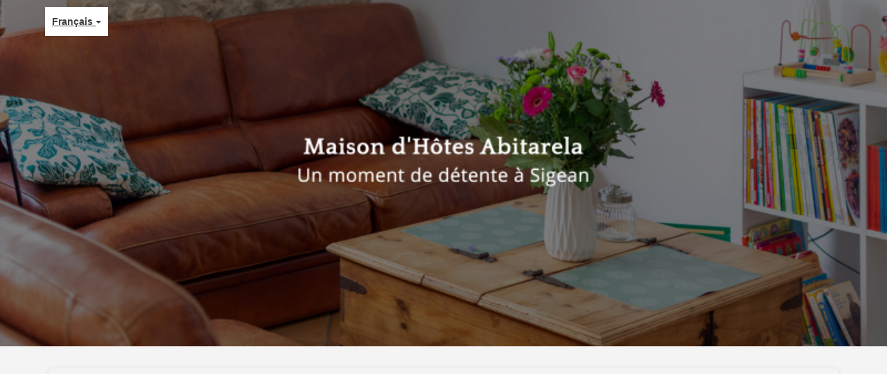

--- FILE ---
content_type: text/html; charset=utf-8
request_url: https://beds24.com/booking.php?roomid=298994&referer=website&lang=fr
body_size: 17519
content:
<!DOCTYPE html>
<html lang="fr">
<head>
<meta charset="utf-8">
<meta http-equiv="X-UA-Compatible" content="IE=edge, chrome=1">

<meta name="viewport" content="width=device-width, initial-scale=1"><META name="description" content="Secure online booking page for Abitarela - Maison d&#39;Hôtes - B&B"><META name="keywords" content="Abitarela - Maison d&#39;Hôtes - B&B, secure online booking, reservation calendar, book now, booking engine, booking button, booking widget, channel manager, property management, OTA distribution"><link rel="shortcut icon" href="/favicon2.ico" /><title>Secure Online Booking</title>
<script type="text/javascript" src="include/jquery/jquery-1.12.4.min.js"></script>
<script>
jQuery.ajaxPrefilter( function( s ) {
    if ( s.crossDomain ) {
        s.contents.script = false;
    }
} );
</script>
<script src="include/bootstrap/3.3.4/js/bootstrap.min.js"></script>
<link rel="stylesheet" type="text/css" href="include/bootstrap/3.3.4/css/bootstrap.min.css" />

<script src="include/moment/2.29.4/moment-with-locales.min.js"></script>
<script type="text/javascript" src="include/bootstrap/eonasdan/bootstrap-datetimepicker_4.7.14a.js"></script>

<link href="include/bootstrap/bootstrap-switch-master/dist/css/bootstrap3/bootstrap-switch.css" rel="stylesheet">
<script src="include/bootstrap/bootstrap-switch-master/dist/js/bootstrap-switch.js"></script>
<script src="include/desandro/masonry.pkgd.min.js"></script>
<link rel="stylesheet" href="include/font-awesome/fontawesome-pro-5.14.0-web/css/all.min.css">
<link rel="stylesheet" href="include/booking3.css" />
<style type='text/css'>
.plist_tagblock {background-color: #ffffff;}
a {color: #008acc;}
.fakelink {color: #008acc;}
.colorbody {background-color: #f4f4f4; font-family:arial,helvetica,sans-serif; font-size:14px; }
.atcolor{color: #424242; background-color: #f4f4f4;}
.border{border: 1px solid #dfdfdf;}
.bt{border-top: 1px solid #dfdfdf;}
.br{border-right: 1px solid #dfdfdf;}
.bb{border-bottom: 1px solid #dfdfdf;}
.bl{border-left: 1px solid #dfdfdf;}
.border2{border: 3px solid #dfdfdf;}
.bt2{border-top: 3px solid #dfdfdf;}
.br2{border-right: 3px solid #dfdfdf;}
.bb2{border-bottom: 3px solid #dfdfdf;}
.bl2{border-left: 3px solid #dfdfdf;}
.monthcalendar {border-color: #dfdfdf;}
.monthcalendar td {border-color: #dfdfdf;}
.at_datenotavailable {background-color: #f2dede; color: #a94442;}
.at_dateavailable {background-color: #f2f2f2; color: #424242;}
.at_daterequest {background-color: #dddddd; color: #777777;}
.datenotavail {background-color: #f2dede; color: #a94442;}
.dateavail {background-color: #f2f2f2; color: #424242;}
.daterequest {background-color: #dddddd; color: #777777;}
.warnnotavail {background-color: #f2dede; color: #a94442;}
.at_pricestay {color: #222222;}
.datestay {color: #222222;}
.at_headstay{color: #222222;}
.setsplitdates1 .dateavail.prevdateavail {background: linear-gradient(-45deg, #f2f2f2, #f2f2f2 50%, #f2f2f2 50%)}
.setsplitdates1 .dateavail.prevdatenotavail {background: linear-gradient(-45deg, #f2f2f2, #f2f2f2 50%, #f2dede 50%)}
.setsplitdates1 .dateavail.prevdaterequest {background: linear-gradient(-45deg, #f2f2f2, #f2f2f2 50%, #dddddd 50%)}
.setsplitdates1 .datenotavail.prevdateavail {background: linear-gradient(-45deg, #f2dede, #f2dede 50%, #f2f2f2 50%)}
.setsplitdates1 .datenotavail.prevdatenotavail {background: linear-gradient(-45deg, #f2dede, #f2dede 50%, #f2dede 50%)}
.setsplitdates1 .datenotavail.prevdaterequest {background: linear-gradient(-45deg, #f2dede, #f2dede 50%, #dddddd 50%)}
.setsplitdates1 .daterequest.prevdateavail {background: linear-gradient(-45deg, #dddddd, #dddddd 50%, #f2f2f2 50%)}
.setsplitdates1 .daterequest.prevdatenotavail {background: linear-gradient(-45deg, #dddddd, #dddddd 50%, #f2dede 50%)}
.setsplitdates1 .daterequest.prevdaterequest {background: linear-gradient(-45deg, #dddddd, #dddddd 50%, #dddddd 50%)}
.setborderstyle1 #b24scroller {box-shadow: 0 1px 6px 0  #dfdfdf, 1px 1px 1px 0px #dfdfdf}
.setborderstyle1 #b24bookshoppingcart {box-shadow: 0 1px 6px 0  #dfdfdf, 1px 1px 1px 0px #dfdfdf}
.setborderstyle1 .b24panel-room {box-shadow: 0 1px 6px 0  #dfdfdf, 1px 1px 1px 0px #dfdfdf}
.setborderstyle1 .b24panel-prop {box-shadow: 0 1px 6px 0  #dfdfdf, 1px 1px 1px 0px #dfdfdf}
.colorbookingform, .b24panel {color:#424242; background-color:#ffffff;}
.colorbookingstripto {color:#424242; background-color:#ffffff;}
.colorstripfrom {background-color: #ffffff}
.colorbookingstrip a {color: #424242; font-weight:normal;}
.colorbookingstrip {
	background-color: #ffffff;
	background: linear-gradient(to bottom, #ffffff, #ffffff);
	background: -webkit-gradient(linear, left top, left bottom, from(#ffffff), to(#ffffff));
	background: -moz-linear-gradient(top, #ffffff, #ffffff);
	background: -webkit-linear-gradient(top,  #ffffff, #ffffff);
	background: -o-linear-gradient(top, #ffffff, #ffffff);
	background: linear-gradient(top,  #ffffff, #ffffff);
	filter:  progid:DXImageTransform.Microsoft.gradient(startColorstr="#ffffff", endColorstr="#ffffff");
	color: #424242;
	}.button, .buttondis {color:#ffffff; background: #008acc;
	border: none;
	}.button:hover{
 background: #00608e;
}
.button a{
 color: #ffffff;
}

</style>
<!-- ownercss --><STYLE type="text/css">#optextraroom22 option:nth-child(n+3){display:none;}
#optextraroom32 option:nth-child(n+3){display:none;}
#optextraroom42 option:nth-child(n+3){display:none;}
#optextraroom52 option:nth-child(n+3){display:none;}</STYLE>
<!-- bookingcss -->
<STYLE type="text/css">.pull-left{
background:#fff;
padding: 5px 10px;
}

#optextraroom2 option:nth-child(n+3){display:none;}

.panel-heading {
background: #CEEDF3;
}

.at_roomnametext, .at_propnametext {
    font-size: 170%;
    color: #000;
line-height: 2;
}

.button, .buttondis {
    color: #fff;
    background: #2BA2BD;
    border: none;
}

.dateavail {
background-color: #dcedc9;
}</STYLE>
<!-- property custom head bottom -->
<script>
document.title='ABITARELA - Secure Online Booking';
</script>
<script src="include/js/booking2.js" ></script></head>
<body class="colorbody colorbody-fr layout1 fullwidthjumbo fullwidthjumboprop fullwidthjumbopropslider"><div id="ajaxqueue"></div><script type="text/javascript">
$( document ).ready(function() {
	$("#offerlinebreak-298994-1").addClass("hidden");$(".multiroomshow").addClass("hide");$(".multiroomhide").removeClass("hide");
});

ajaxupdateroompriceid = new Array();
 </script>
<div id="topofthebookingpage" class="b24fullcontainer b24fullcontainer-top">
  <div class="container container2 atcolor">
    <div class="pull-left">
    <div class="dropdown b24languagedropdown">
  <button class="btn dropdown-toggle" type="button" id="dropdownMenu1" data-toggle="dropdown" aria-haspopup="true" aria-expanded="true">
Français  <span class="caret"></span>
  </button>
  <ul class="dropdown-menu" aria-labelledby="dropdownMenu1">
<li class="lang-en"><a href="?roomid=298994&amp;referer=website&amp;lang=en&booking=v2qfv7ijl72akb64b7qrqndlf1">English</a></li><li class="lang-de"><a href="?roomid=298994&amp;referer=website&amp;lang=de&booking=v2qfv7ijl72akb64b7qrqndlf1">Deutsch</a></li><li class="lang-es"><a href="?roomid=298994&amp;referer=website&amp;lang=es&booking=v2qfv7ijl72akb64b7qrqndlf1">Español</a></li><li class="lang-fr"><a href="?roomid=298994&amp;referer=website&amp;lang=fr&booking=v2qfv7ijl72akb64b7qrqndlf1">Français</a></li><li class="lang-pl"><a href="?roomid=298994&amp;referer=website&amp;lang=pl&booking=v2qfv7ijl72akb64b7qrqndlf1">Polski</a></li>  </ul>
</div>	
    </div>	
		<div class="pull-right">
		

        </div>	
    <div class="clearfix"></div>
  </div>
<div class="clearfix"></div>
</div>


<div class="b24fullcontainer b24fullcontainer-ownerrow1"><div class="container container2 atcolor">
<div class="row">
<div class="col-xs-12 col-sm-12 col-md-12 col-lg-12 b24-module b24-owner-module b24-owner-desc1 b24-owner-74350"><div class="agencydesc1 ckedit">

</div><script>
$( document ).ready(function() {
try {
var s = sessionStorage.getItem("showcollapsedesc174350");
if (s==="1") {showid("collapsedesc174350")} else if (s==="0") {hideid("collapsedesc174350")}
} catch (e) {}
})
</script></div></div>
</div>
<div class="clearfix"></div>
</div>


<form id="formlook" method="GET"><input type="hidden" name="booking" value="v2qfv7ijl72akb64b7qrqndlf1" /><input type="hidden" name="propid" value="133888"><input type="hidden" name="roomid" value="298994"><input type="hidden" name="width" value="960"><input type="hidden" name="page" value="book3"><input type="hidden" id="limitstart" name="limitstart" value="0"><div id="ajaxroomofferprop133888"><div class="b24fullcontainer b24fullcontainer-proprow1"><div class="container container2 atcolor">
<div class="row">
<div class="col-xs-12 col-sm-12 col-md-12 col-lg-12 b24-module b24-prop-module b24-prop-slider b24-prop-133888">  
<div id="carousel-generic-p133888" class="carousel slide" data-ride="carousel" data-interval="false">


    

  
  
<div class="carousel-inner" role="listbox"><div class="active item" data-slide-number="0"><img id="carousel-pic-p133888-0" src="https://media.xmlcal.com/pic/p0013/3888/01.png" alt="picture 0" class="bootstrap-carousel-img"></div></div>  
  
    
</div>  
  
  
 
<script>
$(document).ready(function() {
	$("#carousel-generic-p133888").carousel();
	
	
$("#carousel-generic-p133888").on('slid.bs.carousel', function (e) {
  
	var id = $('#carousel-generic-p133888 .item.active').data('slide-number');
  id = parseInt(id);
  
  var src = $('#carousel-pic-p133888-'+id).data('lazy-load-src');
  if (typeof src !== "undefined" && src != "") {
    $('#carousel-pic-p133888-'+id).attr('src', src);
    $('#carousel-pic-p133888-'+id).data('lazy-load-src', '');
  }
  normalizeSizesOneCarouselp133888("#carousel-generic-p133888");

  id++;
  if ($('#carousel-pic-p133888-'+id).length) {
    var src = $('#carousel-pic-p133888-'+id).data('lazy-load-src');
    if (typeof src !== "undefined" && src != "") {
      $('#carousel-pic-p133888-'+id).attr('src', src);
      $('#carousel-pic-p133888-'+id).data('lazy-load-src', '');
    }
  }
});

});
</script>


<script>

function normalizeSizesOneCarouselp133888(idSelectorCarousel){
  var images=$(idSelectorCarousel + ' .carousel-inner .item img');
  var availableWidth=$(idSelectorCarousel).innerWidth();
  var maxHeight=0;
  var imageHeight=0;
  var aspectRatio=1;
  images.each(function(){
    var width=this.width;
    var height=this.height;
  if (width>0 && height>0) {
    aspectRatio=width/height;
    imageHeight=availableWidth/aspectRatio;
    if(imageHeight>maxHeight){maxHeight=imageHeight;}
    }
  });
$(idSelectorCarousel).height(maxHeight);
};


$(document).ready(function(){
	normalizeSizesOneCarouselp133888("#carousel-generic-p133888");  
	});
$(window).on("load", function () {
	normalizeSizesOneCarouselp133888("#carousel-generic-p133888");
	});
$(window).on('resize orientationchange', function () {
	normalizeSizesOneCarouselp133888("#carousel-generic-p133888");
	});
$("#carousel-generic-p133888").parent().parent().parent().on('click', function () {
	normalizeSizesOneCarouselp133888("#carousel-generic-p133888");
	});
</script>
<script>
$( document ).ready(function() {
try {
var s = sessionStorage.getItem("showcollapseslider133888");
if (s==="1") {showid("collapseslider133888")} else if (s==="0") {hideid("collapseslider133888")}
} catch (e) {}
})
</script></div></div>
</div>
<div class="clearfix"></div>
</div>
<div class="b24fullcontainer b24fullcontainer-proprow2"><div class="container container2 atcolor">
<div class="row">
<div class="col-xs-12 col-sm-12 col-md-12 col-lg-12 b24-module b24-prop-module b24-prop-52 b24-prop-133888"><div class="propfooter ckedit"><div style="position: relative; width: 100%; height: 0; padding-top: 30.4878%; padding-bottom: 0; box-shadow: 0 2px 8px 0 rgba(63,69,81,0.16); margin-top: 1.6em; margin-bottom: 0.9em; overflow: hidden; border-radius: 8px; will-change: transform;">  <iframe loading="lazy" style="position: absolute; width: 100%; height: 100%; top: 0; left: 0; border: none; padding: 0;margin: 0;"    src="https:&#x2F;&#x2F;www.canva.com&#x2F;design&#x2F;DAF23n6Zli8&#x2F;view?embed" allowfullscreen="allowfullscreen" allow="fullscreen">  </iframe></div></div><script>
$( document ).ready(function() {
try {
var s = sessionStorage.getItem("showcollapse52133888");
if (s==="1") {showid("collapse52133888")} else if (s==="0") {hideid("collapse52133888")}
} catch (e) {}
})
</script></div></div>
</div>
<div class="clearfix"></div>
</div>


<div id="b24scroller-fullcontainer" class="b24fullcontainer b24fullcontainer-selector">
<div id="b24scroller-container" class="container atcolor">
<!-- thislayout = 15 --><div class="clearfix"></div>
<div id="b24scroller-anchor"></div> 
<div id="b24scroller" class="colorbookingstrip b24-bookingstrip bt bb bl br">
<div class="row">




<div class="col-xs-6 col-sm-3 col-md-2 col-lg-2 b24-selector-checkin"><div id="inputcheckingroup" class="form-group"><label class="control-label" for="inputcheckin">Arrivée</label><div id="checkin" class="input-group date"><span class="input-group-addon"><i class="glyphicon glyphicon-calendar"></i></span><input readonly="readonly" name="checkin" id="inputcheckin" type="text" class="form-control" data-date-format="dd D MMM YYYY" value=""><input name="checkin_hide" id="checkin_hide" type="hidden" value=""></div></div><script>$("#inputcheckingroup").on("touchstart click", function(){$("#inputcheckin").data("DateTimePicker").show()});</script></div>
			
<div class="col-xs-6 col-sm-3 col-md-2 col-lg-2 b24-selector-checkout"><div id="inputcheckoutgroup" class="form-group"><label class="control-label" for="inputcheckout">Départ</label><div id="checkout" class="input-group date"><span class="input-group-addon"><i class="glyphicon glyphicon-calendar"></i></span><input readonly="readonly" name="checkout" id="inputcheckout" type="text" class="form-control" data-date-format="dd D MMM YYYY" value=""><input name="checkout_hide" id="checkout_hide" type="hidden" value=""></div></div><script>$("#inputcheckoutgroup").on("touchstart click", function(){$("#inputcheckout").data("DateTimePicker").show()});</script></div>

<div class="hidden-sm col-md-2 col-lg-2 b24-selector-numnight"><div class="form-group"><label class="control-label" for="inputnumnight">Nuits</label><select class="form-control" id="inputnumnight" name="numnight"><option>1</option><option>2</option><option selected>3</option><option>4</option><option>5</option><option>6</option><option>7</option><option>8</option><option>9</option><option>10</option><option>11</option><option>12</option><option>13</option><option>14</option><option>15</option><option>16</option><option>17</option><option>18</option><option>19</option><option>20</option><option>21</option><option>22</option><option>23</option><option>24</option><option>25</option><option>26</option><option>27</option><option>28</option><option>29</option><option>30</option><option>31</option><option>32</option><option>33</option><option>34</option><option>35</option><option>36</option><option>37</option><option>38</option><option>39</option><option>40</option><option>41</option><option>42</option><option>43</option><option>44</option><option>45</option><option>46</option><option>47</option><option>48</option><option>49</option><option>50</option><option>51</option><option>52</option><option>53</option><option>54</option><option>55</option><option>56</option><option>57</option><option>58</option><option>59</option><option>60</option><option>61</option><option>62</option><option>63</option><option>64</option><option>65</option><option>66</option><option>67</option><option>68</option><option>69</option><option>70</option><option>71</option><option>72</option><option>73</option><option>74</option><option>75</option><option>76</option><option>77</option><option>78</option><option>79</option><option>80</option><option>81</option><option>82</option><option>83</option><option>84</option><option>85</option><option>86</option><option>87</option><option>88</option><option>89</option><option>90</option><option>91</option><option>92</option><option>93</option><option>94</option><option>95</option><option>96</option><option>97</option><option>98</option><option>99</option><option>100</option><option>101</option><option>102</option><option>103</option><option>104</option><option>105</option><option>106</option><option>107</option><option>108</option><option>109</option><option>110</option><option>111</option><option>112</option><option>113</option><option>114</option><option>115</option><option>116</option><option>117</option><option>118</option><option>119</option><option>120</option><option>121</option><option>122</option><option>123</option><option>124</option><option>125</option><option>126</option><option>127</option><option>128</option><option>129</option><option>130</option><option>131</option><option>132</option><option>133</option><option>134</option><option>135</option><option>136</option><option>137</option><option>138</option><option>139</option><option>140</option><option>141</option><option>142</option><option>143</option><option>144</option><option>145</option><option>146</option><option>147</option><option>148</option><option>149</option><option>150</option><option>151</option><option>152</option><option>153</option><option>154</option><option>155</option><option>156</option><option>157</option><option>158</option><option>159</option><option>160</option><option>161</option><option>162</option><option>163</option><option>164</option><option>165</option><option>166</option><option>167</option><option>168</option><option>169</option><option>170</option><option>171</option><option>172</option><option>173</option><option>174</option><option>175</option><option>176</option><option>177</option><option>178</option><option>179</option><option>180</option><option>181</option><option>182</option><option>183</option><option>184</option><option>185</option><option>186</option><option>187</option><option>188</option><option>189</option><option>190</option><option>191</option><option>192</option><option>193</option><option>194</option><option>195</option><option>196</option><option>197</option><option>198</option><option>199</option><option>200</option><option>201</option><option>202</option><option>203</option><option>204</option><option>205</option><option>206</option><option>207</option><option>208</option><option>209</option><option>210</option><option>211</option><option>212</option><option>213</option><option>214</option><option>215</option><option>216</option><option>217</option><option>218</option><option>219</option><option>220</option><option>221</option><option>222</option><option>223</option><option>224</option><option>225</option><option>226</option><option>227</option><option>228</option><option>229</option><option>230</option><option>231</option><option>232</option><option>233</option><option>234</option><option>235</option><option>236</option><option>237</option><option>238</option><option>239</option><option>240</option><option>241</option><option>242</option><option>243</option><option>244</option><option>245</option><option>246</option><option>247</option><option>248</option><option>249</option><option>250</option><option>251</option><option>252</option><option>253</option><option>254</option><option>255</option><option>256</option><option>257</option><option>258</option><option>259</option><option>260</option><option>261</option><option>262</option><option>263</option><option>264</option><option>265</option><option>266</option><option>267</option><option>268</option><option>269</option><option>270</option><option>271</option><option>272</option><option>273</option><option>274</option><option>275</option><option>276</option><option>277</option><option>278</option><option>279</option><option>280</option><option>281</option><option>282</option><option>283</option><option>284</option><option>285</option><option>286</option><option>287</option><option>288</option><option>289</option><option>290</option><option>291</option><option>292</option><option>293</option><option>294</option><option>295</option><option>296</option><option>297</option><option>298</option><option>299</option><option>300</option><option>301</option><option>302</option><option>303</option><option>304</option><option>305</option><option>306</option><option>307</option><option>308</option><option>309</option><option>310</option><option>311</option><option>312</option><option>313</option><option>314</option><option>315</option><option>316</option><option>317</option><option>318</option><option>319</option><option>320</option><option>321</option><option>322</option><option>323</option><option>324</option><option>325</option><option>326</option><option>327</option><option>328</option><option>329</option><option>330</option><option>331</option><option>332</option><option>333</option><option>334</option><option>335</option><option>336</option><option>337</option><option>338</option><option>339</option><option>340</option><option>341</option><option>342</option><option>343</option><option>344</option><option>345</option><option>346</option><option>347</option><option>348</option><option>349</option><option>350</option><option>351</option><option>352</option><option>353</option><option>354</option><option>355</option><option>356</option><option>357</option><option>358</option><option>359</option><option>360</option><option>361</option><option>362</option><option>363</option><option>364</option><option>365</option></select></div></div>

<div class="col-xs-6 col-sm-2 col-md-2 col-lg-2 b24-selector-numadult"><div class="form-group"><label class="control-label" for="inputnumadult">Adultes</label><select class="form-control multiroomdisable" id="inputnumadult" name="numadult"><option value="0">0</option><option value="1">1</option><option selected value="2">2</option><option value="3">3</option><option value="4">4</option></select></div></div>
			
<div class="col-xs-6 col-sm-2 col-md-2 col-lg-2 b24-selector-numchild"><div class="form-group"><label class="control-label" for="inputnumchild">Enfants</label><select class="form-control multiroomdisable" id="inputnumchild" name="numchild"><option selected value="0">0</option><option value="1">1</option><option value="2">2</option><option value="3">3</option><option value="4">4</option></select></div></div>

<div class="col-xs-12 col-sm-2 col-md-2 col-lg-2"><div id="multiplecheckbox" class="form-group"><label class="control-label" for="multiroom">Plusieurs Réservations </label><input type="checkbox" id="multiroom" name="multiroom" value="1"></div><script>$.fn.bootstrapSwitch.defaults.size = "mini";$.fn.bootstrapSwitch.defaults.offText = "non";$.fn.bootstrapSwitch.defaults.onText = "oui";$.fn.bootstrapSwitch.defaults.onColor = "default";$("[name='multiroom']").bootstrapSwitch();</script></div>






    
</div>	
</div>
	
<script type="text/javascript">

$(function () {
//eonasdan.github.io/bootstrap-datetimepicker
//create checkin picker
var checkindefault = new Date(2026,0,10,0,0,0);
var checkoutdefault = new Date(2026,0,13,0,0,0);
var checkin = $("#inputcheckin").datetimepicker({
  ignoreReadonly: true,
	locale: 'fr',
	defaultDate: checkindefault,
	minDate: new Date(2026,0,10,0,0,0)
  });
$("#inputcheckin").data("DateTimePicker").date(checkindefault);
//create checkout picker
if ($("#inputcheckout").length) {
  $("#inputcheckout").datetimepicker({
  ignoreReadonly: true,
	locale: 'fr',
	defaultDate: checkoutdefault,
	minDate: new Date(2026,0,11,0,0,0)
  });
$("#inputcheckout").data("DateTimePicker").date(checkoutdefault);
}
//checkin changes
$("#inputcheckin").on("dp.change",function (e) {
	var md = new Date(e.date);
	md.setDate(md.getDate() + 1);
	var co = new Date(e.date);
	var cif = co.getFullYear() + "-" + (co.getMonth() + 1) + "-" + co.getDate();
	$("#checkin_hide").val(cif);
	if ($("#inputcheckout").length) {
		var nn = parseInt($("#inputnumnight").val());
		co.setDate(co.getDate() + nn);
		$("#inputcheckout").data("DateTimePicker").minDate(md);
		$("#inputcheckout").data("DateTimePicker").date(co);
		$("#inputcheckout").data("DateTimePicker").show();
	}
  $("#inputcheckin").data("DateTimePicker").hide();
  if ($("#inputcheckout").length < 1) {
		ajaxupdateroomavailability(true);
	}
});
//checkin shown
$("#inputcheckin").on("dp.show",function (e) {
  if ($("#inputcheckout").length) {
    $("#inputcheckout").data("DateTimePicker").hide();
	}
});
//checkout changes
if ($("#inputcheckout").length) {
//	$("#inputcheckout").on("dp.change",function (e) {
	$("#inputcheckout").on("dp.click, dp.hide",function (e) {
		var ci = new Date ($("#inputcheckin").data("DateTimePicker").date());
		var co = new Date (e.date);
		var dif = (co.getTime()/3600000) - (ci.getTime()/3600000) + 3;
		dif =  Math.floor(dif/24);
		var cof = co.getFullYear() + "-" + (co.getMonth() + 1) + "-" + co.getDate();
		$("#checkout_hide").val(cof);
		$("#inputnumnight").val(dif);
    $("#inputcheckout").data("DateTimePicker").hide();
    ajaxupdateroomavailability(true);
    });
  }
//num night changes
if ($("#inputcheckout").length) {
	$("#inputnumnight").on("change",function () {
    var nn = parseInt($("#inputnumnight").val());
		var co = new Date ($("#inputcheckin").data("DateTimePicker").date());
		var t = co.getDate();
		co.setDate(t + nn);
    $("#inputcheckout").data("DateTimePicker").date(co);
		
		var cof = co.getFullYear() + "-" + (co.getMonth() + 1) + "-" + co.getDate();
		$("#checkout_hide").val(cof);
		
		ajaxupdateroomavailability(true);
    });
  }
//book multiple changes
$("#multiroom").on("switchChange.bootstrapSwitch",function () {
	if ($("#multiroom").bootstrapSwitch("state")) {
		$("#multiroom").closest('form').submit();
	} else {
		$("#multiroom").closest('form').submit();
	}
});
//num adult changes
$("#inputnumadult").on("change",function () {
  ajaxupdateroomavailability(true);
});
//num child changes
$("#inputnumchild").on("change",function () {
  ajaxupdateroomavailability(true);
});
});
  
</script>
	

	
<script>$( document ).ready(function() {var ci = new Date ($("#inputcheckin").data("DateTimePicker").date());
	var cif = ci.getFullYear() + "-" + (ci.getMonth() + 1) + "-" + ci.getDate();
	$("#checkin_hide").val(cif);
	if ($("#inputcheckout").length) {
		var co = new Date ($("#inputcheckout").data("DateTimePicker").date());
		var cof = co.getFullYear() + "-" + (co.getMonth() + 1) + "-" + co.getDate();
		$("#checkout_hide").val(cof);
	}
});</script>
</div>
<div class="clearfix"></div>
</div>

<div class="b24fullcontainer b24fullcontainer-rooms">
<div class="container atcolor">
<div id="ajaxroomoffer298994">		
<div id="roomid298994" class="b24room">
<div class="panel b24panel-room atcolor border">	
<div class="panel-heading b24-roompanel-heading colorbookingstrip bb">
<div id="roomnametext298994" class="at_roomnametext b24inline-block">
SIG3 - Suite familiale économique au 1er étage
</div>
<div class="roomalert"></div>
</div>
<div class="panel-body b24panel">
<div class="clearfix"></div>
<div class="row">
<div class="col-xs-12 col-sm-12 col-md-12 col-lg-12 b24-module b24-room-module b24-room-desc b24-room-298994"><div style="text-align: center;">〰️〰️〰️<br />Une chambre tr&egrave;s cosy, avec son grand lit, sa salle de bains priv&eacute;e et son syst&egrave;me de climatisation. Intime, cette chambre au calme vous garantira un s&eacute;jour d&eacute;tente dans notre Maison d&rsquo;H&ocirc;tes.<br />〰️〰️〰️</div><script>
$( document ).ready(function() {
try {
var s = sessionStorage.getItem("showcollapsedesc298994");
if (s==="1") {showid("collapsedesc298994")} else if (s==="0") {hideid("collapsedesc298994")}
} catch (e) {}
})
</script></div></div>
<div id="ajaxroomoffer1-298994" class="offer offer-o298994-1 offerid1">		
<div class="">
<div id="offernametext1-298994" class="at_offername">
Petit-déjeuner inclus
</div>
<div class="clearfix"></div>
<div class="row">
<div class="col-xs-12 col-sm-4 col-md-4 col-lg-4 b24-module b24-offer-module b24-offer-slider b24-offer--o298994-1">  
<div id="carousel-generic-ro133888_298994_1" class="carousel slide" data-ride="carousel" data-interval="false">


<ol class="hidden-xs carousel-indicators"><li data-target="#carousel-generic-ro133888_298994_1" data-slide-to="0" class="active"></li><li data-target="#carousel-generic-ro133888_298994_1" data-slide-to="1" class=""></li><li data-target="#carousel-generic-ro133888_298994_1" data-slide-to="2" class=""></li><li data-target="#carousel-generic-ro133888_298994_1" data-slide-to="3" class=""></li></ol>    

  
  
<div class="carousel-inner" role="listbox"><div class="active item" data-slide-number="0"><img id="carousel-pic-ro133888_298994_1-0" src="https://media.xmlcal.com/pic/p0013/3888/13.png" alt="picture 0" class="bootstrap-carousel-img"></div><div class="item" data-slide-number="1"><img id="carousel-pic-ro133888_298994_1-1" src="https://media.xmlcal.com/pic/p0013/3888/14.png" alt="picture 1" class="bootstrap-carousel-img"></div><div class="item" data-slide-number="2"><img id="carousel-pic-ro133888_298994_1-2" data-lazy-load-src="https://media.xmlcal.com/pic/p0013/3888/15.png" alt="picture 2" class="bootstrap-carousel-img" onload="normalizeSizesOneCarouselro133888_298994_1('#carousel-generic-ro133888_298994_1');"></div><div class="item" data-slide-number="3"><img id="carousel-pic-ro133888_298994_1-3" data-lazy-load-src="https://media.xmlcal.com/pic/p0013/3888/36.png" alt="picture 3" class="bootstrap-carousel-img" onload="normalizeSizesOneCarouselro133888_298994_1('#carousel-generic-ro133888_298994_1');"></div></div>  
  
    
<a class="left carousel-control" href="#carousel-generic-ro133888_298994_1" role="button" data-slide="prev"><span class="glyphicon glyphicon-chevron-left" aria-hidden="true"></span><span class="sr-only">Previous</span></a><a class="right carousel-control" href="#carousel-generic-ro133888_298994_1" role="button" data-slide="next"><span class="glyphicon glyphicon-chevron-right" aria-hidden="true"></span><span class="sr-only">Next</span></a></div>  
  
  
 
<script>
$(document).ready(function() {
	$("#carousel-generic-ro133888_298994_1").carousel();
	
	
$("#carousel-generic-ro133888_298994_1").on('slid.bs.carousel', function (e) {
  
	var id = $('#carousel-generic-ro133888_298994_1 .item.active').data('slide-number');
  id = parseInt(id);
  
  var src = $('#carousel-pic-ro133888_298994_1-'+id).data('lazy-load-src');
  if (typeof src !== "undefined" && src != "") {
    $('#carousel-pic-ro133888_298994_1-'+id).attr('src', src);
    $('#carousel-pic-ro133888_298994_1-'+id).data('lazy-load-src', '');
  }
  normalizeSizesOneCarouselro133888_298994_1("#carousel-generic-ro133888_298994_1");

  id++;
  if ($('#carousel-pic-ro133888_298994_1-'+id).length) {
    var src = $('#carousel-pic-ro133888_298994_1-'+id).data('lazy-load-src');
    if (typeof src !== "undefined" && src != "") {
      $('#carousel-pic-ro133888_298994_1-'+id).attr('src', src);
      $('#carousel-pic-ro133888_298994_1-'+id).data('lazy-load-src', '');
    }
  }
});

});
</script>


<script>

function normalizeSizesOneCarouselro133888_298994_1(idSelectorCarousel){
  var images=$(idSelectorCarousel + ' .carousel-inner .item img');
  var availableWidth=$(idSelectorCarousel).innerWidth();
  var maxHeight=0;
  var imageHeight=0;
  var aspectRatio=1;
  images.each(function(){
    var width=this.width;
    var height=this.height;
  if (width>0 && height>0) {
    aspectRatio=width/height;
    imageHeight=availableWidth/aspectRatio;
    if(imageHeight>maxHeight){maxHeight=imageHeight;}
    }
  });
$(idSelectorCarousel).height(maxHeight);
};


$(document).ready(function(){
	normalizeSizesOneCarouselro133888_298994_1("#carousel-generic-ro133888_298994_1");  
	});
$(window).on("load", function () {
	normalizeSizesOneCarouselro133888_298994_1("#carousel-generic-ro133888_298994_1");
	});
$(window).on('resize orientationchange', function () {
	normalizeSizesOneCarouselro133888_298994_1("#carousel-generic-ro133888_298994_1");
	});
$("#carousel-generic-ro133888_298994_1").parent().parent().parent().on('click', function () {
	normalizeSizesOneCarouselro133888_298994_1("#carousel-generic-ro133888_298994_1");
	});
</script>
<script>
$( document ).ready(function() {
try {
var s = sessionStorage.getItem("showcollapseslider-o298994-1");
if (s==="1") {showid("collapseslider-o298994-1")} else if (s==="0") {hideid("collapseslider-o298994-1")}
} catch (e) {}
})
</script></div><div class="col-xs-12 col-sm-6 col-md-6 col-lg-6 b24-module b24-offer-module b24-offer-summary b24-offer--o298994-1"><div class="at_offersummary ckedit">
<span style="font-size:16px;">Cette offre comprend la chambre et le petit-d&eacute;jeuner.</span><br /><br />Cette offre est remboursable. Cela signifie que <strong>l&#39;annulation est gratuite jusqu&#39;&agrave; 14 jours avant</strong> votre arriv&eacute;e.<br /><br /><span style="color:#f2a341;"><em><strong>10 % de r&eacute;duction &agrave; partir de 3 jours de s&eacute;jour.</strong></em></span>
</div><script>
$( document ).ready(function() {
try {
var s = sessionStorage.getItem("showcollapsesummary-o298994-1");
if (s==="1") {showid("collapsesummary-o298994-1")} else if (s==="0") {hideid("collapsesummary-o298994-1")}
} catch (e) {}
})
</script></div><div class="col-xs-12 col-sm-2 col-md-2 col-lg-2 b24-module b24-offer-module b24-offer-select b24-offer--o298994-1"><div class="multiroomhide">
<div id="warn-roomprice-1-298994" class="hidden at_offerwarndiv alert alert-danger text-center b24-roomwarn"></div>
<div id="roomprice-1-298994" class="hidden">
<div id="price-roomprice-1-298994" class="text-right at_roomofferprice"></div>
<div class="b24-roombuttondiv">
<input type="submit" class="btn pull-right btn-lg button at_bookingbut" name="br1-298994" id="brbut1-298994" value="Réserver">    
<div class="clearfix"></div>    
</div>   
</div>
<div id="enquire-roomprice-1-298994" class="hidden b24roomenquire">
<a href="?numadult=2&amp;numchild=0&amp;firstnight=2026-01-10&amp;numnight=3&amp;multiroom=0&amp;width=960&amp;limitstart=0&amp;propid=133888&amp;roomid=298994&amp;version=3&amp;page=enquire&amp;enquireid=298994&booking=v2qfv7ijl72akb64b7qrqndlf1">Poser une question
</a>
</div>	 
</div>	
<script>$( document ).ready(function() {ajaxupdateroompriceid.push("roomprice-1-298994");
});</script><script>
$( document ).ready(function() {
try {
var s = sessionStorage.getItem("showcollapseselect-o298994-1");
if (s==="1") {showid("collapseselect-o298994-1")} else if (s==="0") {hideid("collapseselect-o298994-1")}
} catch (e) {}
})
</script></div></div>
<div class="clearfix"></div>
<div class="row">
<div class="col-xs-12 col-sm-12 col-md-12 col-lg-12 b24-module b24-offer-module b24-offer-cal b24-offer--o298994-1"><div class="fakelink" onclick="showid('collapsecal-o298994-1');"><span class="b24fa glyphicon glyphicon-calendar" aria-hidden="true">&nbsp;</span>Voir disponibilité</div><div id="collapsecal-o298994-1" class=" hidden-xs hidden-sm hidden-md hidden-lg"><div class="fakelink" onclick="hideid('collapsecal-o298994-1');"><span class="b24fa glyphicon glyphicon-remove" aria-hidden="true">&nbsp;</span>Fermer</div><div><div id="roomcalendar1-298994" class="ajaxroomcalendar row"><div class="roomoffercalendarmonth calendarmonth1  col-xs-12 col-sm-3 col-md-3 col-lg-3"><table id="roomcalendar1-298994-1" class="monthcalendar monthcalendarnotlast calendar1-298994"><tr><td colspan="7" class="monthcalendarhead"><div class="pull-left pointer b24backonemonth"><span class="glyphicon glyphicon-chevron-left" aria-hidden="true"></span></div><span id="roomcalendarmonth1-298994-1"></span></td></tr><tr><td class="monthcalendarday day1 dayMon">lun.</td><td class="monthcalendarday day2 dayTue">mar.</td><td class="monthcalendarday day3 dayWed">mer.</td><td class="monthcalendarday day4 dayThu">jeu.</td><td class="monthcalendarday day5 dayFri">ven.</td><td class="monthcalendarday day6 daySat">sam.</td><td class="monthcalendarday day7 daySun">dim.</td></tr><tr><td id="calcell1-298994-1" class="daymon">&nbsp;</td><td id="calcell1-298994-2" class="daytue">&nbsp;</td><td id="calcell1-298994-3" class="daywed">&nbsp;</td><td id="calcell1-298994-4" class="daythu">&nbsp;</td><td id="calcell1-298994-5" class="dayfri">&nbsp;</td><td id="calcell1-298994-6" class="daysat">&nbsp;</td><td id="calcell1-298994-7" class="daysun">&nbsp;</td></tr><tr><td id="calcell1-298994-8" class="daymon">&nbsp;</td><td id="calcell1-298994-9" class="daytue">&nbsp;</td><td id="calcell1-298994-10" class="daywed">&nbsp;</td><td id="calcell1-298994-11" class="daythu">&nbsp;</td><td id="calcell1-298994-12" class="dayfri">&nbsp;</td><td id="calcell1-298994-13" class="daysat">&nbsp;</td><td id="calcell1-298994-14" class="daysun">&nbsp;</td></tr><tr><td id="calcell1-298994-15" class="daymon">&nbsp;</td><td id="calcell1-298994-16" class="daytue">&nbsp;</td><td id="calcell1-298994-17" class="daywed">&nbsp;</td><td id="calcell1-298994-18" class="daythu">&nbsp;</td><td id="calcell1-298994-19" class="dayfri">&nbsp;</td><td id="calcell1-298994-20" class="daysat">&nbsp;</td><td id="calcell1-298994-21" class="daysun">&nbsp;</td></tr><tr><td id="calcell1-298994-22" class="daymon">&nbsp;</td><td id="calcell1-298994-23" class="daytue">&nbsp;</td><td id="calcell1-298994-24" class="daywed">&nbsp;</td><td id="calcell1-298994-25" class="daythu">&nbsp;</td><td id="calcell1-298994-26" class="dayfri">&nbsp;</td><td id="calcell1-298994-27" class="daysat">&nbsp;</td><td id="calcell1-298994-28" class="daysun">&nbsp;</td></tr><tr><td id="calcell1-298994-29" class="daymon">&nbsp;</td><td id="calcell1-298994-30" class="daytue">&nbsp;</td><td id="calcell1-298994-31" class="daywed">&nbsp;</td><td id="calcell1-298994-32" class="daythu">&nbsp;</td><td id="calcell1-298994-33" class="dayfri">&nbsp;</td><td id="calcell1-298994-34" class="daysat">&nbsp;</td><td id="calcell1-298994-35" class="daysun">&nbsp;</td></tr><tr><td id="calcell1-298994-36" class="daymon">&nbsp;</td><td id="calcell1-298994-37" class="daytue">&nbsp;</td><td id="calcell1-298994-38" class="daywed">&nbsp;</td><td id="calcell1-298994-39" class="daythu">&nbsp;</td><td id="calcell1-298994-40" class="dayfri">&nbsp;</td><td id="calcell1-298994-41" class="daysat">&nbsp;</td><td id="calcell1-298994-42" class="daysun">&nbsp;</td></tr></table></div><div class="roomoffercalendarmonth calendarmonth2  col-xs-12 col-sm-3 col-md-3 col-lg-3"><table id="roomcalendar1-298994-2" class="monthcalendar monthcalendarnotlast calendar1-298994"><tr><td colspan="7" class="monthcalendarhead"><span id="roomcalendarmonth1-298994-2"></span></td></tr><tr><td class="monthcalendarday day1 dayMon">lun.</td><td class="monthcalendarday day2 dayTue">mar.</td><td class="monthcalendarday day3 dayWed">mer.</td><td class="monthcalendarday day4 dayThu">jeu.</td><td class="monthcalendarday day5 dayFri">ven.</td><td class="monthcalendarday day6 daySat">sam.</td><td class="monthcalendarday day7 daySun">dim.</td></tr><tr><td id="calcell1-298994-43" class="daymon">&nbsp;</td><td id="calcell1-298994-44" class="daytue">&nbsp;</td><td id="calcell1-298994-45" class="daywed">&nbsp;</td><td id="calcell1-298994-46" class="daythu">&nbsp;</td><td id="calcell1-298994-47" class="dayfri">&nbsp;</td><td id="calcell1-298994-48" class="daysat">&nbsp;</td><td id="calcell1-298994-49" class="daysun">&nbsp;</td></tr><tr><td id="calcell1-298994-50" class="daymon">&nbsp;</td><td id="calcell1-298994-51" class="daytue">&nbsp;</td><td id="calcell1-298994-52" class="daywed">&nbsp;</td><td id="calcell1-298994-53" class="daythu">&nbsp;</td><td id="calcell1-298994-54" class="dayfri">&nbsp;</td><td id="calcell1-298994-55" class="daysat">&nbsp;</td><td id="calcell1-298994-56" class="daysun">&nbsp;</td></tr><tr><td id="calcell1-298994-57" class="daymon">&nbsp;</td><td id="calcell1-298994-58" class="daytue">&nbsp;</td><td id="calcell1-298994-59" class="daywed">&nbsp;</td><td id="calcell1-298994-60" class="daythu">&nbsp;</td><td id="calcell1-298994-61" class="dayfri">&nbsp;</td><td id="calcell1-298994-62" class="daysat">&nbsp;</td><td id="calcell1-298994-63" class="daysun">&nbsp;</td></tr><tr><td id="calcell1-298994-64" class="daymon">&nbsp;</td><td id="calcell1-298994-65" class="daytue">&nbsp;</td><td id="calcell1-298994-66" class="daywed">&nbsp;</td><td id="calcell1-298994-67" class="daythu">&nbsp;</td><td id="calcell1-298994-68" class="dayfri">&nbsp;</td><td id="calcell1-298994-69" class="daysat">&nbsp;</td><td id="calcell1-298994-70" class="daysun">&nbsp;</td></tr><tr><td id="calcell1-298994-71" class="daymon">&nbsp;</td><td id="calcell1-298994-72" class="daytue">&nbsp;</td><td id="calcell1-298994-73" class="daywed">&nbsp;</td><td id="calcell1-298994-74" class="daythu">&nbsp;</td><td id="calcell1-298994-75" class="dayfri">&nbsp;</td><td id="calcell1-298994-76" class="daysat">&nbsp;</td><td id="calcell1-298994-77" class="daysun">&nbsp;</td></tr><tr><td id="calcell1-298994-78" class="daymon">&nbsp;</td><td id="calcell1-298994-79" class="daytue">&nbsp;</td><td id="calcell1-298994-80" class="daywed">&nbsp;</td><td id="calcell1-298994-81" class="daythu">&nbsp;</td><td id="calcell1-298994-82" class="dayfri">&nbsp;</td><td id="calcell1-298994-83" class="daysat">&nbsp;</td><td id="calcell1-298994-84" class="daysun">&nbsp;</td></tr></table></div><div class="roomoffercalendarmonth calendarmonth3  col-xs-12 col-sm-3 col-md-3 col-lg-3"><table id="roomcalendar1-298994-3" class="monthcalendar calendar1-298994"><tr><td colspan="7" class="monthcalendarhead"><span id="roomcalendarmonth1-298994-3"></span><div class="pull-right b24forwardonemonth"><span class="glyphicon glyphicon-chevron-right" aria-hidden="true"></span></div></td></tr><tr><td class="monthcalendarday day1 dayMon">lun.</td><td class="monthcalendarday day2 dayTue">mar.</td><td class="monthcalendarday day3 dayWed">mer.</td><td class="monthcalendarday day4 dayThu">jeu.</td><td class="monthcalendarday day5 dayFri">ven.</td><td class="monthcalendarday day6 daySat">sam.</td><td class="monthcalendarday day7 daySun">dim.</td></tr><tr><td id="calcell1-298994-85" class="daymon">&nbsp;</td><td id="calcell1-298994-86" class="daytue">&nbsp;</td><td id="calcell1-298994-87" class="daywed">&nbsp;</td><td id="calcell1-298994-88" class="daythu">&nbsp;</td><td id="calcell1-298994-89" class="dayfri">&nbsp;</td><td id="calcell1-298994-90" class="daysat">&nbsp;</td><td id="calcell1-298994-91" class="daysun">&nbsp;</td></tr><tr><td id="calcell1-298994-92" class="daymon">&nbsp;</td><td id="calcell1-298994-93" class="daytue">&nbsp;</td><td id="calcell1-298994-94" class="daywed">&nbsp;</td><td id="calcell1-298994-95" class="daythu">&nbsp;</td><td id="calcell1-298994-96" class="dayfri">&nbsp;</td><td id="calcell1-298994-97" class="daysat">&nbsp;</td><td id="calcell1-298994-98" class="daysun">&nbsp;</td></tr><tr><td id="calcell1-298994-99" class="daymon">&nbsp;</td><td id="calcell1-298994-100" class="daytue">&nbsp;</td><td id="calcell1-298994-101" class="daywed">&nbsp;</td><td id="calcell1-298994-102" class="daythu">&nbsp;</td><td id="calcell1-298994-103" class="dayfri">&nbsp;</td><td id="calcell1-298994-104" class="daysat">&nbsp;</td><td id="calcell1-298994-105" class="daysun">&nbsp;</td></tr><tr><td id="calcell1-298994-106" class="daymon">&nbsp;</td><td id="calcell1-298994-107" class="daytue">&nbsp;</td><td id="calcell1-298994-108" class="daywed">&nbsp;</td><td id="calcell1-298994-109" class="daythu">&nbsp;</td><td id="calcell1-298994-110" class="dayfri">&nbsp;</td><td id="calcell1-298994-111" class="daysat">&nbsp;</td><td id="calcell1-298994-112" class="daysun">&nbsp;</td></tr><tr><td id="calcell1-298994-113" class="daymon">&nbsp;</td><td id="calcell1-298994-114" class="daytue">&nbsp;</td><td id="calcell1-298994-115" class="daywed">&nbsp;</td><td id="calcell1-298994-116" class="daythu">&nbsp;</td><td id="calcell1-298994-117" class="dayfri">&nbsp;</td><td id="calcell1-298994-118" class="daysat">&nbsp;</td><td id="calcell1-298994-119" class="daysun">&nbsp;</td></tr><tr><td id="calcell1-298994-120" class="daymon">&nbsp;</td><td id="calcell1-298994-121" class="daytue">&nbsp;</td><td id="calcell1-298994-122" class="daywed">&nbsp;</td><td id="calcell1-298994-123" class="daythu">&nbsp;</td><td id="calcell1-298994-124" class="dayfri">&nbsp;</td><td id="calcell1-298994-125" class="daysat">&nbsp;</td><td id="calcell1-298994-126" class="daysun">&nbsp;</td></tr></table></div></div><script type="text/javascript">$("#roomcalendar1-298994").data("propid","133888");$("#roomcalendar1-298994").data("roomid","298994");$("#roomcalendar1-298994").data("offerid","1");$("#roomcalendar1-298994").data("count","3");$("#roomcalendar1-298994").data("firstday","1");</script></div></div><script>
$( document ).ready(function() {
try {
var s = sessionStorage.getItem("showcollapsecal-o298994-1");
if (s==="1") {showid("collapsecal-o298994-1")} else if (s==="0") {hideid("collapsecal-o298994-1")}
} catch (e) {}
})
</script></div></div>
</div>	
<hr id="offerlinebreak-298994-1" class="bb">
</div>

<script type="text/javascript">$("#ajaxroomoffer1-298994").data("avail", {"20260111":"1","20260112":"1","20260113":"1","20260114":"1","20260115":"1","20260116":"1","20260117":"1","20260118":"1","20260119":"1","20260120":"1","20260121":"1","20260122":"1","20260123":"1","20260124":"1","20260125":"1","20260126":"1","20260127":"1","20260128":"1","20260129":"1","20260130":"1","20260131":"1","20260201":"1","20260202":"1","20260203":"1","20260204":"1","20260205":"1","20260206":"1","20260207":"1","20260208":"1","20260209":"1","20260210":"1","20260211":"1","20260212":"1","20260213":"1","20260214":"1","20260215":"1","20260216":"1","20260217":"1","20260218":"1","20260219":"1","20260220":"1","20260221":"1","20260222":"1","20260223":"1","20260224":"1","20260225":"1","20260226":"1","20260227":"1","20260228":"1","20260301":"1","20260302":"1","20260303":"1","20260304":"1","20260305":"1","20260306":"1","20260307":"1","20260308":"1","20260309":"1","20260310":"1","20260311":"1","20260312":"1","20260314":"1","20260315":"1","20260316":"1","20260317":"1","20260318":"1","20260319":"1","20260320":"1","20260321":"1","20260322":"1","20260323":"1","20260324":"1","20260325":"1","20260326":"1","20260327":"1","20260328":"1","20260329":"1","20260330":"1","20260331":"1","20260401":"1","20260402":"1","20260403":"1","20260404":"1","20260405":"1","20260406":"1","20260407":"1","20260408":"1","20260409":"1","20260410":"1","20260411":"1","20260412":"1","20260413":"1","20260414":"1","20260415":"1","20260416":"1","20260417":"1","20260418":"1","20260419":"1","20260420":"1","20260421":"1","20260422":"1","20260423":"1","20260424":"1","20260425":"1","20260426":"1","20260427":"1","20260428":"1","20260429":"1","20260430":"1","20260501":"1","20260502":"1","20260503":"1","20260504":"1","20260505":"1","20260506":"1","20260507":"1","20260508":"1","20260509":"1","20260510":"1","20260511":"1","20260512":"1","20260513":"1","20260514":"1","20260515":"1","20260516":"1","20260517":"1","20260518":"1","20260519":"1","20260520":"1","20260521":"1","20260522":"1","20260523":"1","20260524":"1","20260525":"1","20260526":"1","20260527":"1","20260528":"1","20260529":"1","20260530":"1","20260531":"1","20260601":"1","20260602":"1","20260603":"1","20260604":"1","20260605":"1","20260606":"1","20260607":"1","20260608":"1","20260609":"1","20260610":"1","20260611":"1","20260612":"1","20260613":"1","20260614":"1","20260615":"1","20260616":"1","20260617":"1","20260618":"1","20260619":"1","20260620":"1","20260621":"1","20260622":"1","20260623":"1","20260624":"1","20260625":"1","20260626":"1","20260627":"1","20260628":"1","20260629":"1","20260630":"1","20260701":"1","20260702":"1","20260703":"1","20260704":"1","20260705":"1","20260706":"1","20260707":"1","20260708":"1","20260709":"1","20260710":"1","20260711":"1","20260712":"1","20260713":"1","20260714":"1","20260715":"1","20260716":"1","20260717":"1","20260718":"1","20260719":"1","20260720":"1","20260721":"1","20260722":"1","20260723":"1","20260724":"1","20260725":"1","20260726":"1","20260727":"1","20260728":"1","20260730":"1","20260731":"1","20260801":"1","20260802":"1","20260803":"1","20260804":"1","20260805":"1","20260806":"1","20260807":"1","20260808":"1","20260809":"1","20260810":"1","20260811":"1","20260812":"1","20260813":"1","20260814":"1","20260815":"1","20260816":"1","20260817":"1","20260818":"1","20260819":"1","20260820":"1","20260821":"1","20260822":"1","20260823":"1","20260824":"1","20260825":"1","20260826":"1","20260827":"1","20260828":"1","20260829":"1","20260830":"1","20260831":"1","20260901":"1","20260902":"1","20260903":"1","20260904":"1","20260906":"1","20260907":"1","20260908":"1","20260909":"1","20260910":"1","20260911":"1","20260912":"1","20260913":"1","20260914":"1","20260915":"1","20260916":"1","20260917":"1","20260918":"1","20260919":"1","20260920":"1","20260921":"1","20260922":"1","20260923":"1","20260924":"1","20260925":"1","20260926":"1","20260927":"1","20260928":"1","20260929":"1","20260930":"1","20261001":"1","20261002":"1","20261003":"1","20261004":"1","20261005":"1","20261006":"1","20261007":"1","20261008":"1","20261009":"1","20261010":"1","20261011":"1","20261012":"1","20261013":"1","20261014":"1","20261015":"1","20261016":"1","20261017":"1","20261018":"1","20261019":"1","20261020":"1","20261021":"1","20261022":"1","20261023":"1","20261024":"1","20261025":"1","20261026":"1","20261027":"1","20261028":"1","20261029":"1","20261030":"1","20261031":"1","20261101":"1","20261102":"1","20261103":"1","20261104":"1","20261105":"1","20261106":"1","20261107":"1","20261108":"1","20261109":"1","20261110":"1","20261111":"1","20261112":"1","20261113":"1","20261114":"1","20261115":"1","20261116":"1","20261117":"1","20261118":"1","20261119":"1","20261120":"1","20261121":"1","20261122":"1","20261123":"1","20261124":"1","20261125":"1","20261126":"1","20261127":"1","20261128":"1","20261129":"1","20261130":"1","20261201":"1","20261202":"1","20261203":"1","20261204":"1","20261205":"1","20261206":"1","20261207":"1","20261208":"1","20261209":"1","20261210":"1","20261211":"1","20261212":"1","20261213":"1","20261214":"1","20261215":"1","20261216":"1","20261217":"1","20261218":"1","20261219":"1","20261220":"1","20261221":"1","20261222":"1","20261223":"1","20261224":"1","20261225":"1","20261226":"1","20261227":"1","20261228":"1","20261229":"1","20261230":"1","20261231":"1","20270101":"1","20270102":"1","20270103":"1","20270104":"1","20270105":"1","20270106":"1","20270107":"1","20270108":"1","20270109":"1","20270110":"1","20270111":"1","20270112":"1","20270113":"1","20270114":"1","20270115":"1","20270116":"1","20270117":"1","20270118":"1","20270119":"1","20270120":"1","20270121":"1","20270122":"1","20270123":"1","20270124":"1","20270125":"1","20270126":"1","20270127":"1","20270128":"1","20270129":"1","20270130":"1","20270131":"1","20270201":"1","20270202":"1","20270203":"1","20270204":"1","20270205":"1","20270206":"1","20270207":"1","20270208":"1","20270209":"1","20270210":"1","20270211":"1","20270212":"1","20270213":"1","20270214":"1","20270215":"1","20270216":"1","20270217":"1","20270218":"1","20270219":"1","20270220":"1","20270221":"1","20270222":"1","20270223":"1","20270224":"1","20270225":"1","20270226":"1","20270227":"1","20270228":"1","20270301":"1","20270302":"1","20270303":"1","20270304":"1","20270305":"1","20270306":"1","20270307":"1","20270308":"1","20270309":"1","20270310":"1","20270311":"1","20270312":"1","20270313":"1","20270314":"1","20270315":"1","20270316":"1","20270317":"1","20270318":"1","20270319":"1","20270320":"1","20270321":"1","20270322":"1","20270323":"1","20270324":"1","20270325":"1","20270326":"1","20270327":"1","20270328":"1","20270329":"1","20270330":"1","20270331":"1","20270401":"1","20270402":"1","20270403":"1","20270404":"1","20270405":"1","20270406":"1","20270407":"1","20270408":"1","20270409":"1","20270410":"1","20270411":"1","20270412":"1","20270413":"1","20270414":"1","20270415":"1","20270416":"1","20270417":"1","20270418":"1","20270419":"1","20270420":"1","20270421":"1","20270422":"1","20270423":"1","20270424":"1","20270425":"1","20270426":"1","20270427":"1","20270428":"1","20270429":"1","20270430":"1","20270501":"1","20270502":"1","20270503":"1","20270504":"1","20270505":"1","20270506":"1","20270507":"1","20270508":"1","20270509":"1","20270510":"1","20270511":"1","20270512":"1","20270513":"1","20270514":"1","20270515":"1","20270516":"1","20270517":"1","20270518":"1","20270519":"1","20270520":"1","20270521":"1","20270522":"1","20270523":"1","20270524":"1","20270525":"1","20270526":"1","20270527":"1","20270528":"1","20270529":"1","20270530":"1","20270531":"1","20270601":"1","20270602":"1","20270603":"1","20270604":"1","20270605":"1","20270606":"1","20270607":"1","20270608":"1","20270609":"1","20270610":"1","20270611":"1","20270612":"1","20270613":"1","20270614":"1","20270615":"1","20270616":"1","20270617":"1","20270618":"1","20270619":"1","20270620":"1","20270621":"1","20270622":"1","20270623":"1","20270624":"1","20270625":"1","20270626":"1","20270627":"1","20270628":"1","20270629":"1","20270630":"1","20270701":"1","20270702":"1","20270703":"1","20270704":"1","20270705":"1","20270706":"1","20270707":"1","20270708":"1","20270709":"1","20270710":"1","20270711":"1","20270712":"1","20270713":"1","20270714":"1","20270715":"1","20270716":"1","20270717":"1","20270718":"1","20270719":"1","20270720":"1","20270721":"1","20270722":"1","20270723":"1","20270724":"1","20270725":"1","20270726":"1","20270727":"1","20270728":"1","20270729":"1","20270730":"1","20270731":"1","20270801":"1","20270802":"1","20270803":"1","20270804":"1","20270805":"1","20270806":"1","20270807":"1","20270808":"1","20270809":"1","20270810":"1","20270811":"1","20270812":"1","20270813":"1","20270814":"1","20270815":"1","20270816":"1","20270817":"1","20270818":"1","20270819":"1","20270820":"1","20270821":"1","20270822":"1","20270823":"1","20270824":"1","20270825":"1","20270826":"1","20270827":"1","20270828":"1","20270829":"1","20270830":"1","20270831":"1","20270901":"1","20270902":"1","20270903":"1","20270904":"1","20270905":"1","20270906":"1","20270907":"1","20270908":"1","20270909":"1","20270910":"1","20270911":"1","20270912":"1","20270913":"1","20270914":"1","20270915":"1","20270916":"1","20270917":"1","20270918":"1","20270919":"1","20270920":"1","20270921":"1","20270922":"1","20270923":"1","20270924":"1","20270925":"1","20270926":"1","20270927":"1","20270928":"1","20270929":"1","20270930":"1","20271001":"1","20271002":"1","20271003":"1","20271004":"1","20271005":"1","20271006":"1","20271007":"1","20271008":"1","20271009":"1","20271010":"1","20271011":"1","20271012":"1","20271013":"1","20271014":"1","20271015":"1","20271016":"1","20271017":"1","20271018":"1","20271019":"1","20271020":"1","20271021":"1","20271022":"1","20271023":"1","20271024":"1","20271025":"1","20271026":"1","20271027":"1","20271028":"1","20271029":"1","20271030":"1","20271031":"1","20271101":"1","20271102":"1","20271103":"1","20271104":"1","20271105":"1","20271106":"1","20271107":"1","20271108":"1","20271109":"1","20271110":"1","20271111":"1","20271112":"1","20271113":"1","20271114":"1","20271115":"1","20271116":"1","20271117":"1","20271118":"1","20271119":"1","20271120":"1","20271121":"1","20271122":"1","20271123":"1","20271124":"1","20271125":"1","20271126":"1","20271127":"1","20271128":"1","20271129":"1","20271130":"1","20271201":"1","20271202":"1","20271203":"1","20271204":"1","20271205":"1","20271206":"1","20271207":"1","20271208":"1","20271209":"1","20271210":"1","20271211":"1","20271212":"1","20271213":"1","20271214":"1","20271215":"1","20271216":"1","20271217":"1","20271218":"1","20271219":"1","20271220":"1","20271221":"1","20271222":"1","20271223":"1","20271224":"1","20271225":"1","20271226":"1","20271227":"1","20271228":"1","20271229":"1","20271230":"1","20271231":"1","20280101":"1","20280102":"1","20280103":"1","20280104":"1","20280105":"1","20280106":"1","20280107":"1","20280108":"1","20280109":"1"});</script>



	
<div id="ajaxroomnooffer298994" class="hidden">Pas de disponibilité</div>
<div class="clearfix"></div>
<div class="row">
<div class="col-xs-12 col-sm-12 col-md-12 col-lg-12 b24-module b24-room-module b24-room-106 b24-room-298994"><div class="b24-features b24-room-features-298994"></div><script>
$('.b24-room-features-298994').masonry({
  itemSelector: '.b24-feature',
  columnWidth: 220
});
$('.b24-room-features-298994').parent().parent().parent().children().first().click(function(){
	$('.b24-room-features-298994').masonry();
});
</script>
<script>
$( document ).ready(function() {
try {
var s = sessionStorage.getItem("showcollapse106298994");
if (s==="1") {showid("collapse106298994")} else if (s==="0") {hideid("collapse106298994")}
} catch (e) {}
})
</script></div></div>
</div>
</div>
</div>
</div>


<div id="notavailableforselection" class="alert alert-danger text-center hidden">
Malheureusement, l'établissement Abitarela de Sigean est complet à ces dates.<br /><br />Pour un séjour de qualité à proximité, nous vous recommandons:<br />> A seulement 35mn de la Réserve africaine de Sigean: <a href="https://goo.gl/maps/EtfYFuHD8v2HEJTd7">Google Maps</a> <<br />- Entre MIDI à Capestang dans l'Hérault - <a href="https://entremidi.fr&utm_source=abitarela_full">www.entremidi.fr</a><br /><br />Nos autres établissements en Occitanie:<br />- Les Tilleuls à Salles-Curan, en Aveyron - <a href="https://sallescuran.com&utm_source=abitarela_full">www.sallescuran.com</a><br />- Nogapatio à Nogaro, dans le Gers - <a href="https://nogapatio.fr&utm_source=abitarela_full">www.nogapatio.fr</a><br /><br />A bientôt!
</div>

</div>

<div class="clearfix"></div>

<div class="container atcolor">

</div>
<div class="clearfix"></div>

</div>



<div class="b24fullcontainer b24fullcontainer-proprow11"><div class="container container2 atcolor">
<div class="row">
<div class="col-xs-12 col-sm-12 col-md-12 col-lg-12 b24-module b24-prop-module b24-prop-62 b24-prop-133888"><div class="b24-features b24-prop-features-133888"><div class="b24-feature"><div class="b24-featurewell"><h4><i class="fa fa-star" aria-hidden="true"></i></span>&nbsp;Équipements</h4><p><span class="glyphicon glyphicon-ok" aria-hidden="true"></span>&nbsp;Climatisation</p><p><span class="glyphicon glyphicon-ok" aria-hidden="true"></span>&nbsp;Serviettes</p><p><span class="glyphicon glyphicon-ok" aria-hidden="true"></span>&nbsp;Sèche-cheveux</p><p><span class="glyphicon glyphicon-ok" aria-hidden="true"></span>&nbsp;Articles de toilette</p></div></div><div class="b24-feature"><div class="b24-featurewell"><h4><i class="fa fa-glass" aria-hidden="true"></i></span>&nbsp;Nourriture et boissons</h4><p><span class="glyphicon glyphicon-ok" aria-hidden="true"></span>&nbsp;Petit déjeuner inclus</p><p><span class="glyphicon glyphicon-ok" aria-hidden="true"></span>&nbsp;Dîner possible</p></div></div><div class="b24-feature"><div class="b24-featurewell"><h4><i class="fa fa-wifi" aria-hidden="true"></i></span>&nbsp;Internet</h4><p><span class="glyphicon glyphicon-ok" aria-hidden="true"></span>&nbsp;Wifi</p></div></div><div class="b24-feature"><div class="b24-featurewell"><h4><i class="fa fa-paw" aria-hidden="true"></i></span>&nbsp;Animaux domestiques</h4><p><span class="glyphicon glyphicon-ok" aria-hidden="true"></span>&nbsp;Animaux non admis</p></div></div><div class="b24-feature"><div class="b24-featurewell"><h4><i class="fa fa-user-plus" aria-hidden="true"></i></span>&nbsp;Services</h4><p><span class="glyphicon glyphicon-ok" aria-hidden="true"></span>&nbsp;Nettoyage inclus</p></div></div><div class="b24-feature"><div class="b24-featurewell"><h4><i class="fa fa-universal-access" aria-hidden="true"></i></span>&nbsp;Pertinence</h4><p><span class="glyphicon glyphicon-ok" aria-hidden="true"></span>&nbsp;Location non-fumeur</p><p><span class="glyphicon glyphicon-ok" aria-hidden="true"></span>&nbsp;Pas d’accès handicapé</p></div></div></div><script>
$('.b24-prop-features-133888').masonry({
  itemSelector: '.b24-feature',
  columnWidth: 220
});
$('.b24-prop-features-133888').parent().parent().parent().children().first().click(function(){
	$('.b24-prop-features-133888').masonry();
});
</script>
<script>
$( document ).ready(function() {
try {
var s = sessionStorage.getItem("showcollapse62133888");
if (s==="1") {showid("collapse62133888")} else if (s==="0") {hideid("collapse62133888")}
} catch (e) {}
})
</script></div></div>
</div>
<div class="clearfix"></div>
</div>

<div class="b24fullcontainer b24fullcontainer-proprow12"><div class="container container2 atcolor">
<div class="row">
<div class="col-xs-12 col-sm-12 col-md-12 col-lg-12 b24-module b24-prop-module b24-prop-59 b24-prop-133888"><iframe width="2000" height="300" frameborder="0" style="border:0;width:100%;height:300px;"
 src="https://www.google.com/maps/embed/v1/view?key=AIzaSyBsvz27efzmzKj7wtc6oJw15fLEYmkDJ84&center=43.0293959,2.9750762&zoom=10&maptype=roadmap" 
 allowfullscreen></iframe>
<script>
$( document ).ready(function() {
try {
var s = sessionStorage.getItem("showcollapse59133888");
if (s==="1") {showid("collapse59133888")} else if (s==="0") {hideid("collapse59133888")}
} catch (e) {}
})
</script></div></div>
</div>
<div class="clearfix"></div>
</div>

<div class="b24fullcontainer b24fullcontainer-proprow13"><div class="container container2 atcolor">
<div class="row">
<div class="col-xs-12 col-sm-12 col-md-12 col-lg-12 b24-module b24-prop-module b24-prop-51 b24-prop-133888"><div class="propheader ckedit">
Pour effectuer une r&eacute;servation &agrave; Abitarela, nous avons simplifi&eacute; le processus en trois &eacute;tapes simples :<br /><br /><strong>1. S&eacute;lectionnez votre chambre</strong><br />Choisissez la chambre que vous souhaitez parmi les options disponibles. Si vous souhaitez r&eacute;server plusieurs chambres en une seule fois, il vous suffit de cocher l&#39;option <strong>&quot;R&eacute;server plusieurs chambres&quot;</strong>. S&eacute;lectionnez les chambres que vous pr&eacute;f&eacute;rez et indiquez le nombre d&#39;adultes et d&#39;enfants occupant chaque chambre.<br /><br /><strong>2.&nbsp;Saisissez vos coordonn&eacute;es et ajoutez des extras</strong><br />Sur cette page, vous fournirez vos informations personnelles et aurez la possibilit&eacute; d&#39;ajouter des extras pour am&eacute;liorer votre s&eacute;jour, tels que des r&eacute;servations pour le d&icirc;ner ou un lit pour b&eacute;b&eacute;. V&eacute;rifiez les d&eacute;tails de la r&eacute;servation affich&eacute;s, notamment le type de chambre, les dates et le prix final, pour vous assurer que tout est correct.<br /><br /><strong>3. Effectuer le paiement pour confirmer la r&eacute;servation</strong><br />Pour garantir votre r&eacute;servation, nous demandons le paiement de la premi&egrave;re nuit. Gardez votre carte de cr&eacute;dit &agrave; port&eacute;e de main pour cette &eacute;tape. Si vous d&eacute;cidez d&#39;abandonner le processus &agrave; ce stade, votre r&eacute;servation sera marqu&eacute;e comme &quot;Demande&quot; et la chambre sera temporairement bloqu&eacute;e pour vous dans les conditions suivantes :<ul>	<li>1 heure si la date d&#39;arriv&eacute;e est le m&ecirc;me jour</li>	<li>4 heures si l&#39;arriv&eacute;e a lieu dans la semaine</li>	<li>2 jours si l&#39;arriv&eacute;e a lieu dans plus d&#39;une semaine.</li></ul>Vous recevrez un e-mail de rappel contenant le lien de paiement, ce qui vous laissera suffisamment de temps pour prendre une d&eacute;cision concernant votre s&eacute;jour. Vous pouvez effectuer le paiement pendant la p&eacute;riode sp&eacute;cifi&eacute;e pour confirmer votre r&eacute;servation. Dans le cas contraire, si aucun paiement n&#39;est effectu&eacute;, la r&eacute;servation sera automatiquement annul&eacute;e.
</div><script>
$( document ).ready(function() {
try {
var s = sessionStorage.getItem("showcollapse51133888");
if (s==="1") {showid("collapse51133888")} else if (s==="0") {hideid("collapse51133888")}
} catch (e) {}
})
</script></div></div>
</div>
<div class="clearfix"></div>
</div>

</div></form>

<div class="b24fullcontainer b24fullcontainer-ownerrow11"><div class="container container2 atcolor">
<div class="row">
<div class="col-xs-12 col-sm-12 col-md-12 col-lg-12 b24-module b24-owner-module b24-owner-desc2 b24-owner-74350"><div class="agencydesc2 ckedit">

</div><script>
$( document ).ready(function() {
try {
var s = sessionStorage.getItem("showcollapsedesc274350");
if (s==="1") {showid("collapsedesc274350")} else if (s==="0") {hideid("collapsedesc274350")}
} catch (e) {}
})
</script></div></div>
</div>
<div class="clearfix"></div>
</div>



<div class="b24fullcontainer b24fullcontainer-footer">
  <div class="container container2 atcolor">

<footer>
<div class="pull-left hidden-md hidden-lg">
    <a  href="#topofthebookingpage" class="btn btn-default btn-sm pull-left button">
  	<span class="glyphicon glyphicon-arrow-up"></span>Up
	</a>
 </div>
<div class="clearfix"></div>		
<div class="book_poweredby pull-right"><a target="_blank" href="https://beds24.com">powered by Beds24.com</a></div>
</footer>
<div class="clearfix"></div>
</div>	
</div>
<script type="text/javascript">
function showid (id) {
$('#'+id).removeClass('hidden hidden-lg hidden-md hidden-sm hidden-xs');
$('#'+id).children().first().removeClass('hidden hidden-lg hidden-md hidden-sm hidden-xs');
$('#'+id).parent().children().first().addClass('hidden');
sessionStorage.setItem("show"+id, "1");
}
function hideid (id) {
$('#'+id).addClass('hidden');
$('#'+id).parent().children().first().removeClass('hidden hidden-lg hidden-md hidden-sm hidden-xs');
sessionStorage.setItem("show"+id, "0");
}
function displayroomprice(id,data,s) {
var res = JSON.parse(data);
var arrayLength = res.length;
res.splice(1,res.length-1);
res[0].id = id;
displayroomprices(JSON.stringify(res),s);
}
function clearshoppingcart() {
$("#shoppingcarttable").empty();
$("#b24bookshoppingcart").addClass("hide");
}
function removefromshoppingcart(id) {
$("#shoppingcarttr"+id).remove();
if ($("#shoppingcarttable tr").length < 1) {
$("#b24bookshoppingcart").addClass("hide");
}
}	
function addtoshoppingcart(id,room,rate,price,numadult,numchild) {
var h = '<tr id="shoppingcarttr'+id+'">';
h = h + '<td width="50%">';
h = h + room;
h = h +  '<p>' + rate + '</p>';
h = h + '</td>';
h = h + '<td >';
for (var i = 0; i<numadult; i++) {
h = h + '<span class="glyphicon glyphicon-user adulticon" aria-hidden="true"></span>';
}
for (var i = 0; i<numchild; i++) {
h = h + '<span class="glyphicon glyphicon-user childicon" aria-hidden="true"></span>';   
}
h = h + '</td>';
h = h + '<td class="text-right">';
h = h + price;
h = h + '</td>';
h = h + '</tr>';
$("#shoppingcarttable").append(h);
$("#b24bookshoppingcart").removeClass("hide");
}
function storeselect(k,v) {
sessionStorage.setItem("select_"+k, v);
}
function displayroomprices(data,allowsort) {
var tripteasebestprice = 9999999999;
var res = JSON.parse(data);
var arrayLength = res.length;
for (var i = 0; i < arrayLength; i++) 
{
if (res[i].roomprice>0 && res[i].roomprice<tripteasebestprice){
if (typeof tripteaserooms!=='undefined'){
fLen = tripteaserooms.length;
for (var ii = 0; ii < fLen; ii++) {
if (tripteaserooms[ii]==res[i].roomid) {
tripteasebestprice=res[i].roomprice;
break;
} 
}
}
}
if (res[i].ratetype==1||res[i].ratetype==5) {
$("#brbut"+res[i].offerid+"-"+res[i].roomid).val("Demander");
} else {
$("#brbut"+res[i].offerid+"-"+res[i].roomid).val("Réserver");
}
var fromtxt = "";
if (typeof res[i].roomsavail !== 'undefined') 
{
var v = parseInt(res[i].roomsavail);
if (v>0) 
{
$("#selectors"+res[i].id).removeClass("hidden");
} 
else 
{
$("#selectors"+res[i].id).addClass("hidden");
}
$("#sr"+res[i].id+" > option").each(function(i, obj) 
{
if ($(obj).val() > v ) 
{
$(obj).attr('disabled','disabled');   
$(obj).addClass("hidden");   
} 
else 
{
$(obj).removeAttr('disabled');   
$(obj).removeClass("hidden");   
}
});
if (typeof res[i].from !== 'undefined') 
{
if (res[i].from.length > 0)
{
$("#from-"+res[i].id).html(res[i].from);
if (typeof $("#sr"+res[i].id).val() === 'undefined' && $("#naa1-"+res[i].id).val() == 0)
{
$("#from-"+res[i].id).removeClass("hidden");
}
else if ($("#sr"+res[i].id).val() == 0)
{
$("#from-"+res[i].id).removeClass("hidden");
}
else
{
$("#from-"+res[i].id).addClass("hidden");
}
}
}
}
if (typeof res[i].adultsavail !== 'undefined') 
{
var v = parseInt(res[i].adultsavail);
$(".selector-naa"+res[i].id+" > option").each(function(i, obj) 
{
if ($(obj).val() > v ) 
{
$(obj).attr('disabled','disabled');   
$(obj).addClass("hidden");   
} 
else 
{
$(obj).removeAttr('disabled');   
$(obj).removeClass("hidden");   
}
});
}
if (typeof res[i].childsavail !== 'undefined') 
{
var v = parseInt(res[i].childsavail);
$(".selector-ncc"+res[i].id+" > option").each(function(i, obj) 
{
if ($(obj).val() > v ) 
{
$(obj).attr('disabled','disabled');   
$(obj).addClass("hidden");   
} 
else 
{
$(obj).removeAttr('disabled');   
$(obj).removeClass("hidden");   
}
});
}
if (res[i].enquire == 1) 
{
$("#enquire-"+res[i].id).removeClass("hidden");
} 
else 
{
$("#enquire-"+res[i].id).addClass("hidden");	
}
if (res[i].roomprice > 0) 
{
$("#price-"+res[i].id).html(res[i].roompricedisplay);
$("#price-"+res[i].id).removeClass("hidden");
$("#"+res[i].id).removeClass("hidden");
$("#selectors"+res[i].id).removeClass("hidden");
} 
else 
{
$("#price-"+res[i].id).addClass("hidden");
$("#"+res[i].id).addClass("hidden");
$("#selectors"+res[i].id).addClass("hidden");
}
if (res[i].warn.length < 1) 
{
$("#warn-"+res[i].id).addClass("hidden");
} 
else 
{
$("#warn-"+res[i].id).html(res[i].warn);
$("#warn-"+res[i].id).removeClass("hidden");
}
var nr = res[i].roomnum;
if (typeof nr !== "undefined")
{
removefromshoppingcart(res[i].id);
}
if (res[i].roomprice > 0)
{
n = -1;
if (typeof $("#sr"+res[i].offerid+'-'+res[i].roomid).val() !== 'undefined') {
var n = $("#sr"+res[i].offerid+'-'+res[i].roomid).val();
}	else if (typeof $("#naa1-"+res[i].offerid+'-'+res[i].roomid).val() !== 'undefined') {
var n = $("#naa1-"+res[i].offerid+'-'+res[i].roomid).val();
}
if (typeof nr !== "undefined" && nr>=1 && nr<=n)
{
var r = $("#roomnametext"+res[i].roomid).html();
if (typeof r === "undefined")
{
r = sessionStorage.getItem("roomnametext"+res[i].roomid);
if (r==null) {r = '';}
}
else
{
sessionStorage.setItem("roomnametext"+res[i].roomid, r);
}
var o = $("#offernametext"+res[i].id).html();
if (typeof o === "undefined")
{
o = sessionStorage.getItem("offernametext"+res[i].roomid);
if (o==null) {o = '';}
}
else
{
sessionStorage.setItem("offernametext"+res[i].roomid, o);
}
var a = $("#naa"+res[i].id).val();
if (typeof a === "undefined")
{
a = res[i].numadult;
if (a == null)
{
a = 1;
}
}
var c = $("#ncc"+res[i].id).val();
if (typeof c === "undefined")
{
c = res[i].numchild;
if (c == null)
{
c = 0;
}
}
addtoshoppingcart(res[i].id,r,o,res[i].roompricedisplay,a,c);
}
}
}
if (allowsort) {
sortrooms(data);
}
drawpricetables(data);
displaymultibookbutton();
if (tripteasebestprice<9999999999 && typeof tripteaseupdateprice==="function"){tripteaseupdateprice(tripteasebestprice)}
}
function sortrooms(data) {
var res = JSON.parse(data);
var arrayLength = res.length;
var offernone = {};
var o = [];
var rooms = [];
var numavail = 0;
var a = [];
for (var i = 0; i < arrayLength; i++) {
var sort = res[i].sort;
var roomid = res[i].roomid;
var offerid = res[i].offerid;
if (typeof offernone[roomid] === 'undefined') {offernone[roomid] = 0}
if (res[i].hide == 1) {
$("#ajaxroomoffer" + offerid + "-" + roomid).addClass("hidden");
a.push("#ajaxroomoffer" + offerid + "-" + roomid);
} else if (a.indexOf("#ajaxroomoffer" + offerid + "-" + roomid) < 0){
$("#ajaxroomoffer" + offerid + "-" + roomid).removeClass("hidden");  
offernone[roomid] = 1;
}
if (rooms.indexOf(roomid)<0)
{
if (sort < 0) {
$("#roomid" + roomid).addClass("hidden");
} else {
++numavail;
$("#roomid" + roomid).removeClass("hidden");
if (typeof sort !== 'undefined') {var oo = {roomid:roomid, sort:sort};o.push(oo);}
}
rooms.push(roomid);
}
}
if (numavail > 0) {
$("#notavailableforselection").addClass("hidden");
} else {
$("#notavailableforselection").removeClass("hidden");
}
$.each(offernone, function(k,v) {
if (v < 1) {
$("#ajaxroomnooffer" + k).removeClass("hidden");
} else {
$("#ajaxroomnooffer" + k).addClass("hidden");  
}
});
o.sort(function(a, b){return a.sort-b.sort})
var arrayLength = o.length;
for (var i = 1; i < arrayLength; i++) {
var r1 = o[i-1];
var r2 = o[i];
$("#roomid" + r2.roomid).insertAfter("#roomid" + r1.roomid);
$('div').scrollPosReaload();
$('span').scrollPosReaload();
}
}
function displaymultibookbutton() {
var gotprice = false;
if ($("#multiroom").bootstrapSwitch("state")) {
if (!$("#b24bookshoppingcart").hasClass("hide")) {
gotprice = true;
} else {
$(".ajaxroomprice").each(function(i, obj) {
if ($(obj).is(":visible")) {
gotprice = true;
}
});
}
if (gotprice)	{
$(".multiplebookbutton").removeClass("hidden");
$(".multiplebookbuttondisable").addClass("hidden");
}
else {
$(".multiplebookbuttondisable").removeClass("hidden");
$(".multiplebookbutton").addClass("hidden");
}
}
$(window).trigger("scroll");
}
function ajaxupdateroomavailability(doall)
{
var ci = $("#checkin_hide").val();
var co = $("#checkout_hide").val(); 
var g = new Array();
var gs = new Array();
if ($("#multiroom").bootstrapSwitch("state")) 
{
$(".ajaxroomwarn").each(function(i, obj) 
{
if ($(obj).is(":visible") || doall) 
{
var id = obj.id.substring(5);
var nr = parseInt($("#sr" + id).val());
if (isNaN(nr)) {nr=0;}
var ggs = id + "_" +nr;
if (gs.indexOf(ggs) < 0) {
var gg = {id:id, nr:nr}; 
g.push(gg);
gs.push(ggs);
}
}
$(".ajaxroomprice").each(function(i, obj) 
{
if ($(obj).is(":visible") || doall) 
{
var id = obj.id.substring(6);
var na = parseInt($("#naa" + id).val());
if (!isNaN(na))
{
if (isNaN(na)) {na=0;}
var nc = parseInt($("#ncc" + id).val());
if (isNaN(nc)) {nc=0;}
var ggs = id + "__" + na + "_" + nc;
if (gs.indexOf(ggs) < 0) {
var gg = {id:id, na:na, nc:nc}; 
g.push(gg);
gs.push(ggs);
}
}
}
});
//shoping cart
if (typeof addedtocartfromprevpage !== 'undefined')
{
$.each(addedtocartfromprevpage, function(i, obj) {
ggs = obj.id + "__" + obj.na + "_" + obj.nc;
if (gs.indexOf(ggs) < 0) {
var gg = obj; 
g.push(gg);
gs.push(ggs);
}
})
}
});
var d = new Date();
var or = JSON.stringify(g);
getroomprices(ci,co,na,nc,or,0,1);
}
else 
{
var na = $("#inputnumadult").val();
var nc = $("#inputnumchild").val();
var or = JSON.stringify(ajaxupdateroompriceid);
var pt = 7;
getroomprices(ci,co,na,nc,or,pt,1);
$(".ajaxroomofferqtyselect").each(function(i, obj) {
$(obj).val(0);
});
}
drawcalendars();
if (typeof tripteaseupdate==="function"){tripteaseupdate(ci,co,na,nc);}
}
function getUrlParameters() {
var a = window.location.search.substr(1).split('&');
if (a == "") return {};
var b = {};
for (var i = 0; i < a.length; ++i) {
var p=a[i].split('=', 2);
if (p.length == 1)
b[p[0]] = "";
else
b[p[0]] = decodeURIComponent(p[1].replace(/\+/g, " "));
}
return b;
}
var urlparam = getUrlParameters();
var doingajax = 0;
var doingpostajax = 0;
function getroomprice(ro,ci,co,na,nc,of,nr,id) {
var la = "fr";
var cu = "";
var p = "ro="+ro+"&ci="+ci+"&co="+co+"&na="+na+"&nc="+nc+"&of="+of+"&nr="+nr+"&la="+la+"&cu="+cu;
var data = getstoredroomprice (p);
if (data) {
displayroomprice(id,data,0);
return;
}
if (doingajax <= 0 && ci!='1970-1-1') {
doingajax = 1;
$.ajax("api/ajax/getroomprice.php?"+p).done(function(data){storeroomprice(p,data);displayroomprice(id,data,0);checkqueue(id,p,data)});
} else {
$("body").data(id.replace(/-/g,"--"),p);
}
}
function checkqueue(id,p,data) {
$.each($("body").data(), function(i, e) {
if (e == p) {
displayroomprice(i,data,0);
}
});
}
function getroomprices(ci,co,na,nc,or,pt,s) {
var la = "fr";
var cu = "";
var p = "ci="+ci+"&co="+co+"&na="+na+"&nc="+nc+"&pt="+pt+"&or="+or+"&la="+la+"&cu="+cu;
var pp = "ci="+ci+"&co="+co+"&na="+na+"&nc="+nc+"&pt="+pt+"&la="+la+"&cu="+cu;
var data = getstoredroomprice (p);
if (data) {
displayroomprices(data,s);
return;
}
if (doingpostajax <= 0 && ci!='1970-1-1') {
doingpostajax = 1;
$.post("api/ajax/getroomprice.php?"+pp, "or="+or).done(function(data){storeroomprice(p,data);displayroomprices(data,s)});
}
}
function storeroomprice (p,data) {
$("body").data(p,data);
sessionStorage.setItem("data_"+p, data);
doingajax = 0;
}
function getstoredroomprice (p) {
data = $("body").data(p);
if (typeof data === 'undefined') {
	data = sessionStorage.getItem("data_"+p);
	if (data == null) {
		return false;
	}
}
return data;
}
setInterval (function () {if (doingajax > 0) doingajax--;if (doingpostajax > 0) doingpostajax--;}, 500);
var monthnames = ["janvier","février","mars","avril","mai","juin","juillet","août","septembre","octobre","novembre","décembre"];function drawcalendars ()
{
var ci = new Date ($("#inputcheckin").data("DateTimePicker").date());
if ($("#inputcheckout").length) {
var co = new Date ($("#inputcheckout").data("DateTimePicker").date());
} else {
var co = new Date(ci.getDate()+1);
}
var y1 = ci.getFullYear();
var y2 = y1;
var m1 = ci.getMonth();
var m2 = m1 + 2;
if (m1 <= 0) {
m1 = 12;
--y1;
}
if (m2 >= 13) {
m2 = 1;
++y2;
}
var c1 = y1 + '-' + ('0' + m1).slice(-2) + '-' +  ('0' + ci.getDate()).slice(-2);
var c2 = y2 + '-' + ('0' + m2).slice(-2) + '-' +  ('0' + ci.getDate()).slice(-2);
if (c1 < '2026-01-10') {
$(".b24backonemonth").addClass("hidden");
} else {
$(".b24backonemonth").on("click", function() {checkin(c1)});
$(".b24backonemonth").removeClass("hidden");
}
$(".b24forwardonemonth").on("click", function() {checkin(c2)});
$(".ajaxroomcalendar").each(function(i, obj) {
var propid = $(obj).data("propid");
var roomid = $(obj).data("roomid");
var offerid = $(obj).data("offerid");
var count = $(obj).data("count");
var firstday = parseInt($(obj).data("firstday"));
var numcell = 42;
var numcells = count * numcell;
if (roomid > 0) {
var orid = roomid;
if (offerid > 0) {
orid = offerid + '-' + orid;
}
} else {
var orid = 'prop' + propid;
}
var c = 0;
for (var j=1; j<=numcells; j++) {
i = j % numcell;
if (j==1)
{
var dd = new Date(ci.getTime());
dd.setDate(1);
}
else if (i==1)
{
dd = new Date(dd.getFullYear(), dd.getMonth()+1, 1);	
}
if (i==1)
{
var dw = dd.getDay();
dw = dw + firstday - 2;
if (dw < 0)
dw = dw + 7;
if (dw >= 7)
dw = dw - 7;
var ldd = new Date(dd.getFullYear(), dd.getMonth()+1, 0);	
var ld = ldd.getDate();
c++;
$('#roomcalendarmonth' + orid + '-' + c).html(monthnames[dd.getMonth()] + ' ' + dd.getFullYear());
}
var d = i - dw;
if (d < 1)
{
d = '';
cleardatecellstyle('#calcell' + orid + '-' + j);
}
else if (d > ld)
{
d = '';
cleardatecellstyle('#calcell' + orid + '-' + j);
}
else
{
var ddd = new Date(dd.getFullYear(), dd.getMonth(), d);	
setdatecellstyle (ddd, '#ajaxroomoffer' + orid, '#calcell' + orid + '-' + j, ci, co);
}
$('#calcell' + orid + '-' + j).html(d);
}
});
}
function cleardatecellstyle (cellid) {
$(cellid).removeClass('dateavail');
$(cellid).removeClass('daterequest');
$(cellid).removeClass('datenotavail');
$(cellid).removeClass('datenci');
$(cellid).removeClass('datenco');
$(cellid).removeClass('datepast');    
$(cellid).removeClass('datestay');    
$(cellid).removeClass('prevdateavail');
$(cellid).removeClass('prevdaterequest');
$(cellid).removeClass('prevdatenotavail');
$(cellid).removeClass('prevdatestay');
$(cellid).data("date", '');
$(cellid).off("click");
}
function setdatecellstyle (ddorig, dataid, cellid, ci, co) {
var dd = new Date(ddorig.getTime());
var mm = dd.getMonth() + 1;
var d = dd.getDate();
var aa = dd.getFullYear() + ('0' + mm).slice(-2) + ('0' + d).slice(-2);
var aaa = dd.getFullYear() + '-' + ('0' + mm).slice(-2) + '-' +  ('0' + d).slice(-2);
var a = 0;
if (typeof $(dataid).data("avail")[aa] !== 'undefined') {a = $(dataid).data("avail")[aa];}
var ret = '';

if ((a%4) == 1)
{
$(cellid).addClass('dateavail');
$(cellid).removeClass('daterequest');
$(cellid).removeClass('datenotavail');
$(cellid).data("date", aaa);
$(cellid).on("click", function() {checkin($(this).data("date"))});
ret = 'Disponible';
}
else if ((a%4) == 2)
{
$(cellid).removeClass('dateavail');
$(cellid).addClass('daterequest');
$(cellid).removeClass('datenotavail');
$(cellid).data("date", aaa);
$(cellid).on("click", function() {checkin($(this).data("date"))});
ret = 'Demander';
}
else
{
$(cellid).removeClass('dateavail');
$(cellid).removeClass('daterequest');
$(cellid).addClass('datenotavail');
$(cellid).data("date", aaa);
$(cellid).off("click");
ret = '- - - - - -';
}
if (a>4 && a<8)
{
$(cellid).addClass('datenci');
}
else
{
$(cellid).removeClass('datenci');
}
if (a>8 && a<16)
{
$(cellid).addClass('datenco');
}
else
{
$(cellid).removeClass('datenco');
}
var now = new Date();
now.setHours(0,0,0,0);
var okforstripe = true;
if (dd < now)
{
$(cellid).addClass('datepast');    
okforstripe = false;
}
else
{
$(cellid).removeClass('datepast');    
}
if (dd.getTime()==ci.getTime() || (dd>ci && dd<co))
{
$(cellid).addClass('datestay');    
}
else
{
$(cellid).removeClass('datestay');    
}
$(cellid).removeClass('prevdateavail');
$(cellid).removeClass('prevdaterequest');
$(cellid).removeClass('prevdatenotavail');
$(cellid).removeClass('prevdatestay');
if (okforstripe)
{
if (dd.getTime()==co.getTime() || (dd>ci && dd<co))
{
$(cellid).addClass('prevdatestay');    
}
dd.setDate(dd.getDate() - 1);
var mm = dd.getMonth() + 1;
var d = dd.getDate();
var aa = dd.getFullYear() + ('0' + mm).slice(-2) + ('0' + d).slice(-2);
var b = 0;
if (typeof $(dataid).data("avail")[aa] !== 'undefined')
b = $(dataid).data("avail")[aa];
if ((a%4) != (b%4))
{
if ((b%4) == 1)
{
$(cellid).addClass('prevdateavail');
}
else if ((b%4) == 2)
{
$(cellid).addClass('prevdaterequest');
}
else
{
$(cellid).addClass('prevdatenotavail');
}
}
}
return ret;
}
function drawpricetables (data)
{
var res = JSON.parse(data);
$(".ajaxroomofferpricetable").each(function(i, obj) {
var roomid = $(obj).data("roomid");
var offerid = $(obj).data("offerid");
var numcols = $(obj).data("numcols");
var orid = roomid; 
if (offerid > 0) {
orid = offerid + '-' + orid;
}
var dat = false;
for (var i = 0; i < res.length; i++) {
if (res[i].roomid == roomid) {
if (offerid<1 || offerid==res[i].offerid) {
dat = res[i];
break;
}
}
}
var ci = new Date ($("#inputcheckin").data("DateTimePicker").date());
if ($("#inputcheckout").length) {
var co = new Date ($("#inputcheckout").data("DateTimePicker").date());
} else {
var co = new Date(ci.getDate()+1);
}
var dd = new Date(ci.getTime());
for (var j=0; j<numcols; j++) {
var da = dd.getDate(); 
var la = "fr";
if (la == 'ja') {var d = monthnames[dd.getMonth()] + ' ' + da + '日';} else {var d = da + ' ' + monthnames[dd.getMonth()];}
var mm = dd.getMonth() + 1;
var aaa = dd.getFullYear() + '-' + ('0' + mm).slice(-2) + '-' +  ('0' + da).slice(-2);
var ret = setdatecellstyle (dd, '#ajaxroomoffer' + orid, '#ptval' + orid + '-' + j, ci, co);
var v = '&nbsp;';
if (typeof dat['displayval'] != 'undefined') {
if (typeof dat['displayval'][String(aaa)] != 'undefined') v = dat['displayval'][String(aaa)];
} else {
v = ret;
}
$('#ptdate' + orid + '-' + j).html(d);
$('#ptval' + orid + '-' + j).html(v);
if (dd.getTime() == co.getTime()) {
$('#ptheadcheckout' + orid + '-' + j).removeClass('hidden');
} else if (j>=1) {
$('#ptheadcheckout' + orid + '-' + j).addClass('hidden');		
}
dd.setDate(dd.getDate() + 1);
}
});
}
function checkin (d)
{
$('#checkin_hide').val(d);
$('#checkin_hide').closest('form').submit();
}
;(function($)
{
$.fn.scrollPosReaload = function(){
try  
{
var posReader = sessionStorage.getItem("posStorage");
if (posReader) 
{
$(window).scrollTop(posReader);
}
$(this).click(function(e) 
{
sessionStorage.setItem("posStorage",$(window).scrollTop());});
return true;
} catch(e) {
return false;
}
return false;
}
$(document).ready(function() {
$('div').scrollPosReaload();
$('span').scrollPosReaload();
});
}(jQuery));
$(document).ready(function() {
ajaxupdateroomavailability(true);}); 
</script>  

<div class="hide" data-businessId="0"></div></body>
</html>


--- FILE ---
content_type: text/html; charset=utf-8
request_url: https://beds24.com/api/ajax/getroomprice.php?ci=2026-1-10&co=2026-1-13&na=2&nc=0&pt=7&la=fr&cu=
body_size: 318
content:
[{"id":"roomprice-1-298994","roomprice":0,"roompricedisplay":"","warn":"Pas de disponibilit\u00e9 10 janv.","checkin":"2026-01-10","lastnight":"2026-01-12","numadult":2,"numchild":0,"roomid":298994,"offerid":1,"2026-01-10":87.5,"2026-01-11":87.5,"2026-01-12":87.5,"ratetype":"6","ratesperday":{"2026-01-10":5520971,"2026-01-11":5520971,"2026-01-12":5520971},"allowenquire":0,"displayval":{"2026-01-10":"- - -","2026-01-11":"<span class=\"bookingpagedollars\">87<\/span><span class=\"bookingpagecents\">,50<\/span>","2026-01-12":"<span class=\"bookingpagedollars\">87<\/span><span class=\"bookingpagecents\">,50<\/span>","2026-01-13":"<span class=\"bookingpagedollars\">97<\/span><span class=\"bookingpagecents\">,00<\/span>","2026-01-14":"<span class=\"bookingpagedollars\">97<\/span><span class=\"bookingpagecents\">,00<\/span>","2026-01-15":"<span class=\"bookingpagedollars\">97<\/span><span class=\"bookingpagecents\">,00<\/span>","2026-01-16":"<span class=\"bookingpagedollars\">97<\/span><span class=\"bookingpagecents\">,00<\/span>"},"sort":1}]